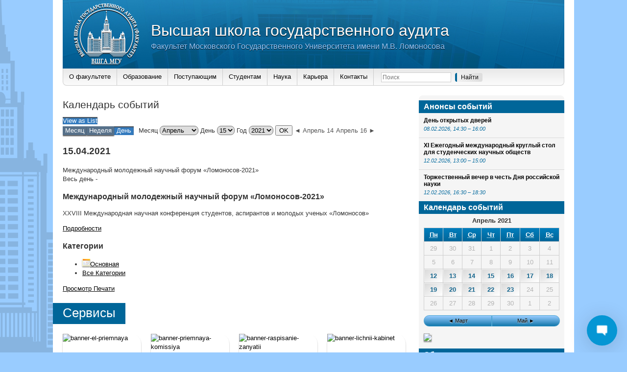

--- FILE ---
content_type: application/javascript
request_url: http://audit.msu.ru/wp-content/plugins/wp-live-chat-support/js/wplc_node.js?ver=8.1.7
body_size: 52428
content:
var nc_sid;
var nc_name;
var wplc_cid;
var socket;
var FADE_TIME = 150; // ms
var TYPING_TIMER_LENGTH = 1000; // ms
var username = config.wplc_user_default_visitor_name;
var connected = false;
var typing = false;
var lastTypingTime;
var nifty_is_chat_open = false;
var nifty_chat_status = "browsing";
var tcx_show_drag_zone = false;

/* helps us keep track of which messages made it to the server */
var tcx_msg_confirmations = {};

/**
 * Keep track of recent agents
 * @type {array}
 */
var tcx_recent_agents = undefined;
var tcx_recent_agents_data = undefined;

/**
 * Setup Query String, customer ID, and fingerprint
 */
var query_string = "";
var tcx_customerID = null;
var tcx_fingerprint = null;

var wplc_chat_delegates;
var wplc_connect;
var tcx_ping = new Audio(config.message_override);
var tcx_inactive = false;
var tcx_inactive_timeout;
var tcx_timeout_duration = 300000;
var tcxAverageResponseTime = undefined;

/**
 * An array to keep track of agent disconnects
 * @type {array}
 */
var agent_disc_timer = [];

/**
 * Set the default agent_joined variable
 * @type {array}
 */
var agent_joined = [];

/**
 * Used to identify the heartbeat timer
 */
var user_hearbeat;

/**
 * variable to check if the agent is online or not - this is set after the first run to the server
 * @type {Boolean}
 */
var wplc_online = false;

/**
 * Everytime the user clicks the minimize button this is set to true
 * @type {Boolean}
 */
var nifty_is_minimized = false;

/**
 * Used as a set up variables for the text editor
 */
var selectedIndexStart;
var selectedIndexEnd;
var checkSelection = true;

/**
 * Variable to help identfy if we are editing a message
 * @type {Boolean}
 */
var niftyIsEditing = false;

/**
 * Identify the last message sent, so when we press UP we can edit it
 */
var lastmessagesent;

/**
 * Sets default for identifying if the welcome message has been sent yet, or not
 * @type {Boolean}
 */
var nifty_welcome_message_sent = false;

var $inputMessage = '';
var $messages = '';
var tcx_first;
var tcx_current;

/* OS Holder */
var tcx_user_current_os = false; //When false the 'tcx_get_operating_system' function will run all actions to identify the OS

/**
 * Generate a unique ID for the visitor
 *
 * @return {string} guid
 */
function wplc_jsguid() {
  var nav = window.navigator;
  var screen = window.screen;
  var guid = nav.mimeTypes.length;
  guid += nav.userAgent.replace(/\D+/g, '');
  guid += nav.plugins.length;
  guid += screen.height || '';
  guid += screen.width || '';
  guid += screen.pixelDepth || '';
  return guid;
};

/**
 * Setup the socket query variable, which is appended to the socket connection whenever the soket connects to the node servers
 */
function wplc_set_up_query_string() {
  if (typeof wplc_guid !== "undefined") {
    query_string += "&guid=" + wplc_guid;
  }

  if (typeof tcx_user_ip_address !== "undefined") {
    query_string += "&user_ip=" + tcx_user_ip_address;
  }

  tcx_customerID = wplc_getCookie('tcx_customerID');
  if (typeof tcx_customerID !== "undefined" && tcx_customerID !== '' && tcx_customerID !== null) {
    query_string += "&customer_id=" + tcx_customerID;
  }

  tcx_fingerprint = wplc_jsguid();
  if (typeof tcx_fingerprint !== "undefined" && tcx_fingerprint !== '' && tcx_fingerprint !== null) {
    query_string += "&tcx_fingerprint=" + tcx_fingerprint;
  }

  if (typeof window !== "undefined" && typeof window.location !== "undefined" && typeof window.location.href !== "undefined") {
    query_string += "&referer=" + window.location.href;
  }

  query_string = wplc_query_cleanup(query_string);
}

jQuery(document).on('wplc_sockets_ready', function() {

  /**
   * Run Query setup function
   */
  wplc_set_up_query_string();

  wplc_powered_by();

  /**
   * Setup an inactive timer
   */
  tcx_inactive_timeout = setTimeout(function() {
    tcx_inactive = true;
  }, tcx_timeout_duration);

  /*Find nifty object and check if online */
  if (wplc_test_localStorage()) {

    var wplc_d = new Date();
    wplc_d.toUTCString();
    var cdatetime = Math.floor(wplc_d.getTime() / 1000);

    if (localStorage.getItem('tcx_first') === null) {
      localStorage.setItem('tcx_first', cdatetime);
      tcx_first = cdatetime;
    } else {
      tcx_first = localStorage.getItem('tcx_first');
    }

    localStorage.setItem('tcx_current', cdatetime);
    tcx_current = cdatetime;

  }

  if (typeof ns_obj === 'undefined') {
    //Nifty Chat Object not created yet
  } else {
    if (ns_obj.o === '1') {
      wplc_online = true;
    } else {
      wplc_run = false;
      wplc_online = false;
    }
  }

  wplc_check_minimize_cookie = Cookies.get('nifty_minimize');

  /**
   * Builds the socket delegates. This needs to be called everytime a connection is made (i.e. moving from a short poll to a long poll)
   */
  wplc_chat_delegates = function(keepalive) {
    nifty_chat_status_temp = nc_getCookie("nc_status");
    if (typeof nifty_chat_status_temp !== "undefined" && nifty_chat_status_temp === "active") {
      /* leave the cookie untouched as we are already in ACTIVE state and should continue in this state until changed. */
    } else {
      if (keepalive) {
        niftyUpdateStatusCookie("active");
      } else {
        niftyUpdateStatusCookie("browsing");
      }
    }

    nifty_username_temp = nc_getCookie("nc_username");
    if (typeof nifty_username_temp !== "undefined") {
      username = nifty_username_temp;
    }

    // Socket events
    socket.on('connect', function(data) {
      nc_add_user(socket, data);

      nifty_chat_status_temp = nc_getCookie("nc_status");
      if (typeof nifty_chat_status_temp !== "undefined" && nifty_chat_status_temp === "active") {
        if (typeof user_hearbeat === "undefined") {
          user_hearbeat = setInterval(function() {
            if (socket.connected)
              socket.emit('heartbeat');
          }, 5000);
        }
      }
      jQuery.event.trigger({
        type: 'tcx_socket_connected',
        status: nifty_chat_status_temp
      });

    });

    socket.on("force_disconnect", function(data) {

      socket.disconnect({
        test: 'test'
      });

      if (typeof user_heartbeat !== "undefined")
        clearInterval(user_hearbeat);
      user_heartbeat = undefined;
      /* reconnect this socket in 7 seconds to check for a forced chat on the agents end */
      setTimeout(function() {
        wplc_connect(false);
      }, 12000);
      /* its important that this number is less than the TTL of the variable in redis */
    });

    socket.on("blacklisted", function(data) {

      jQuery.event.trigger({
        type: "tcx_blacklisted",
        ndata: data
      });

    });

    socket.on("user blocked", function(data) {
      socket.disconnect({
        blocked: 'blocked'
      });
      CookieDate.setFullYear(CookieDate.getFullYear() + 1);
      Cookies.set('tcx_b', '1', {
        expires: CookieDate,
        path: '/'
      });
      jQuery("#wp-live-chat-4").remove();
      jQuery("#wp-live-chat-wraper").remove();
      keepalive = false;
    });

    socket.on("customerID", function(data) {
      var CookieDate = new Date;
      CookieDate.setFullYear(CookieDate.getFullYear() + 1);
      Cookies.set('tcx_customerID', data.customerID, {
        expires: CookieDate,
        path: '/'
      });

    });

    socket.on("agent initiate", function(data) {
      if (typeof user_hearbeat === "undefined") {
        socket.emit('initiate received', {
          chatid: wplc_cid
        });

        // Start user's session	
        var anti_cache = Date.now();
        var sdata = { cid: wplc_cid, server_token: wplc_restapi_token, _wpnonce: wplc_restapi_nonce };
        wplc_send_url = wplc_restapi_endpoint + "/start_session?nocache=" + anti_cache;
        jQuery.ajax({
          url: wplc_send_url,
          data: sdata,
          type: "POST",
          timeout: 12000,
          success: function(response) {
            console.log(response);
          },
          error: function(error) {
            console.log(error);
          },
        });

        user_hearbeat = setInterval(function() {
          if (socket.connected) {
            socket.emit('heartbeat');

          }
        }, 5000);
      }

      niftyUpdateStatusCookie('active');
      jQuery.event.trigger({
        type: "tcx_agent_initiated_chat",
        ndata: data
      });
    });

    /* Confirm that a message was saved to the db */
    socket.on('message received', function(data) {
      if (typeof data !== 'undefined') {
        if (typeof data.msgID !== 'undefined' && typeof data.outcome !== 'undefined') {
          tcx_msg_confirmations[data.msgID] = data.outcome;
        }
      }

    });

    socket.on('message read received', function(data) {
      jQuery.event.trigger({
        type: "tcx_message_read_received",
        ndata: data
      });
    });

    socket.on('agent to participant ping', function(data) {
      socket.emit('agent to participant ping received', {
        fromsocket: socket.id,
        intendedsocket: data.fromsocket,
        chatid: data.chatid
      });
    });

    socket.on("chat ended", function(data) {
      jQuery.event.trigger({
        type: "tcx_chat_ended_notification",
        ndata: data
      });

      // End user's session
      var sdata = { cid: wplc_cid };
      wplc_rest_api('end_session', sdata, 12000, null);
      jQuery("#tcx_chat_ended").show();
      tcx_end_chat_div_create(wplc_strings.restart_chat, wplc_strings.restart_chat);
      //$("#wplc_user_message_div").hide();

      if (typeof user_heartbeat !== "undefined") {
        clearInterval(user_heartbeat);
        user_heartbeat = undefined;
      }
      socket.disconnect({
        test: 'test'
      });
      niftyUpdateStatusCookie('browsing');
      // restart connection as a visitor
      if (typeof io !== "undefined") {
        wplc_set_up_query_string();
        socket = io.connect(WPLC_SOCKET_URI, {
          query: query_string,
          transports: ['websocket']
        });
        wplc_chat_delegates();
      }

      if (typeof Cookies !== "undefined") {
        Cookies.remove("wplc_cid");
      }
    });

    socket.on("averageResponse", function(data) {
      jQuery.event.trigger({
        type: "tcx_average_response",
        ndata: data
      });

    });

    socket.on("recent_agents", function(data) {
      if (typeof data !== "undefined" && typeof data.agents !== "undefined") {
        tcx_recent_agents = data.agents;
      }
    });

    socket.on("agent_data", function(data) {
      if ((typeof data !== "undefined" && data !== null) && (typeof data.ndata !== "undefined" && data.ndata !== null) && (typeof data.ndata.aid !== 'undefined' && data.ndata.aid !== null)) {
        if (typeof tcx_recent_agents_data === "undefined") {
          tcx_recent_agents_data = {};
          tcx_recent_agents_data[data.ndata.aid] = data.ndata;
        } else {
          tcx_recent_agents_data[data.ndata.aid] = data.ndata;
        }
      }
    });

    socket.on("transfer chat", function(data) {
      addNotice({
        message: 'You are being transferred to another agent. Please be patient.'
      });
    });

    socket.on("location found", function(data) {
      tcx_location_info = data; //Set the data
    });

    socket.on('chat history', function(data) {
      jQuery.event.trigger({
        type: "tcx_chat_history",
        ndata: data
      });

    });

    // Whenever the server emits 'login', log the login message
    socket.on('login', function(data) {

      connected = true;
      // Display the welcome message

      /**
       * Only show if this is the keepalive session (i.e. we are wanting to chat now)
       */
      if (keepalive) {
        var message = "Connection established";
      }

    });

    // Whenever the server emits 'new message', update the chat body
    socket.on('new message', function(data) {
      socket.emit('message read', data);
      jQuery.event.trigger({
        type: "tcx_new_message",
        ndata: data
      });
      if (!!wplc_enable_ding.value) {
        tcx_ping.play();
      }

      jQuery('#tcx_chat_ended').hide();
    });

    socket.on('user chat notification', function(data) {
      jQuery.event.trigger({
        type: "tcx_user_chat_notification",
        ndata: data
      });
    });

    socket.on('custom data received', function(data) {
      jQuery.event.trigger({
        type: "tcx_custom_data_received",
        ndata: data
      });
    });

    // Whenever the server emits 'new message', update the chat body
    socket.on('socketid', function(socketid) {
      document.cookie = "nc_sid=" + socketid.socketid;
      if (!wplc_online) {}
    });

    socket.on('agent joined', function(data) {
      clearTimeout(agent_disc_timer[data.agent]);
      jQuery.event.trigger({
        type: "tcx_agent_joined",
        ndata: data
      });

      jQuery('.tmp-welcome-msg').remove();
    });

    socket.on('new_socket', function(socketid) {});

    socket.on('agent left', function(data) {
      jQuery.event.trigger({
        type: "tcx_agent_left",
        ndata: data
      });

    });

    socket.on('agent connected', function(data) {
      clearTimeout(agent_disc_timer[data.aid]);
    })

    socket.on('agent disconnected', function(data) {

      agent_disc_timer[data.aid] = setTimeout(function() {
        jQuery.event.trigger({
          type: "tcx_agent_disconnected",
          ndata: data
        });
        removeChatTyping(data);
      }, 8000);

    });

    // Whenever the server emits 'typing', show the typing message
    socket.on('typing', function(data) {
      jQuery.event.trigger({
        type: "tcx_typing",
        ndata: data
      });

    });

    // Whenever the server emits 'stop typing', kill the typing message
    socket.on('stop typing', function(data) {
      jQuery.event.trigger({
        type: "tcx_stop_typing",
        ndata: data
      });
    });

    // Receive CHAT ID from server
    socket.on('chatID', function(data) {
      Cookies.set('wplc_cid', data.chatid, {
        expires: 1,
        path: '/'
      });

      wplc_cid = data.chatid;

      /* is chat box open? */
      if (!nifty_is_chat_open) {
        nifty_init_chat_box_check(data.chatid);
      }
    });

    socket.on("involved check returned", function(data) {
      jQuery.event.trigger({
        type: 'tcx_build_involved_agents_header',
        ndata: data
      });
    });

    socket.on('disconnect', function() {
      if (typeof user_heartbeat !== "undefined")
        clearInterval(user_heartbeat);
      user_heartbeat = undefined;
      /**
       * Only show if this was part of the keepalive session (i.e. an active chat)
       */
      if (keepalive) {
        jQuery.event.trigger({
          type: "tcx_disconnected"
        });
      }
    });

    socket.on('reconnect', function() {
      /**
       * Only show if this was part of the keepalive session (i.e. an active chat)
       */
      if (keepalive) {
        jQuery.event.trigger({
          type: "tcx_reconnect"
        });
      }
      nc_add_user(socket, '');
    });

    socket.on('reconnect_error', function() {
      jQuery.event.trigger({
        type: "tcx_reconnect_error"
      });
    });

    socket.on('a2vping', function(data) {
      socket.emit('a2vping return', {
        fromsocket: socket.id,
        intendedsocket: data.returnsocket,
        chatid: data.chatid
      });
    })
  }

  $messages = jQuery('#wplc_chatbox'); // Messages area
  $inputMessage = jQuery('#wplc_chatmsg'); // Input message input box

  jQuery("#nifty_file_input").on("change", function() {
    var file = this.files[0]; //Last file in array
    wplcShareFile(file, '#nifty_attach_fail_icon', '#nifty_attach_success_icon', '#nifty_attach_uploading_icon', "#nifty_select_file");
    jQuery("#chat_drag_zone").fadeOut();

    this.value = "";
  });

  /** Image pasting functionality */
  try {
    document.getElementById('wplc_chatmsg').onpaste = function(event) {
      // use event.originalEvent.clipboard for newer chrome versions
      var items = (event.clipboardData || event.originalEvent.clipboardData).items;
      // find pasted image among pasted items
      var blob = null;
      for (var i = 0; i < items.length; i++) {
        if (items[i].type.indexOf("image") === 0) {
          blob = items[i].getAsFile();
        }
      }
      // load image if there is a pasted image
      if (blob !== null) {
        var reader = new FileReader();
        reader.onload = function(event) {
          document.getElementById("wplc_chatmsg").value = "####" + event.target.result + "####";

          jQuery("#wplc_send_msg").click();
        };
        reader.readAsDataURL(blob);
      }
    }
  } catch (ex) {}

  jQuery("#nifty_tedit_b").click(function() {
    niftyTextEdit("b");
  });
  jQuery("#nifty_tedit_i").click(function() {
    niftyTextEdit("i");
  });
  jQuery("#nifty_tedit_u").click(function() {
    niftyTextEdit("u");
  });
  jQuery("#nifty_tedit_strike").click(function() {
    niftyTextEdit("strike");
  });
  jQuery("#nifty_tedit_mark").click(function() {
    niftyTextEdit("mark");
  });
  jQuery("#nifty_tedit_sub").click(function() {
    niftyTextEdit("sub");
  });
  jQuery("#nifty_tedit_sup").click(function() {
    niftyTextEdit("sup");
  });
  jQuery("#nifty_tedit_link").click(function() {
    niftyTextEdit("link");
  });
  /*
  setInterval(function() {
    getText(document.getElementById("wplc_chatmsg"));
  }, 1000);
  */
  /**
   * End of rich text functionality
   */

  /* find out if we have had a chat with this visitor before */
  sid = nc_getCookie("wplc_sid");
  nifty_chat_status_temp = nc_getCookie("nc_status");
  if (nifty_chat_status_temp !== "undefined") {
    nifty_chat_status = nifty_chat_status_temp;
  }
  chatid = nc_getCookie("wplc_cid");
  if (chatid !== "undefined") {
    wplc_cid = chatid;
    nc_name = nc_getCookie("nc_username");
  }

  if (window.console) {
    console.log("[WPLC] Connecting to " + WPLC_SOCKET_URI);
  }

  /* is socket.io ready yet? */

  /* blocked? */
  var tcx_b = wplc_getCookie('tcx_b');
  if (typeof tcx_b !== "undefined" && tcx_b === '1') {
    console.log("[WPLC] You have been blocked from using WP Live Chat by 3CX");
    return;
  } else {
    wplc_wait_for_socketio();
    wplc_chat_delegates();
  }

  function wplc_wait_for_socketio() {
    if (typeof io !== "undefined") {
      wplc_set_up_query_string();
      socket = io.connect(WPLC_SOCKET_URI, {
        query: query_string,
        transports: ['websocket']
      });
    } else {
      setTimeout(wplc_wait_for_socketio(), 100);
    }
  }

  /**
   * Connect the node socket
   *
   * @param {bool} keepalive Keep this connection alive?
   */
  wplc_connect = function(keepalive) {

    if (tcx_inactive === false && wplc_online) {
      if (typeof socket !== "undefined") {
        if (socket.connected) {

          /* already connected */
        } else {
          //opening socket connection
          wplc_set_up_query_string();
          socket = io.connect(WPLC_SOCKET_URI, {
            query: query_string,
            transports: ['websocket']
          });

          wplc_chat_delegates(keepalive);
        }
      } else {
        //opening socket connection2
        wplc_set_up_query_string();
        socket = io.connect(WPLC_SOCKET_URI, {
          query: query_string,
          transports: ['websocket']
        });

        wplc_chat_delegates(keepalive);
      }
    } else {

      /* try again in 7 seconds */
      setTimeout(function() {
        if (socket.connected) {} else {
          wplc_connect(false);
        }
      }, 7000);
    }

  }

  // Initialize variables
  var $window = jQuery(window);

  var message_preview_currently_being_typifcationed;

  /**
   * Detect if the user is active or inactive.
   *
   * This manipulates the shortpoll connection to the server
   *
   * i.e. an inactive user will not send shortpolls.
   */
  jQuery(document).on('mousemove', function() {

    clearTimeout(tcx_inactive_timeout);
    tcx_inactive = false;
    tcx_inactive_timeout = setTimeout(function() {
      tcx_inactive = true;
    }, tcx_timeout_duration);
  });

  document.addEventListener('tcx_send_message', function(e) {

    if (typeof wplc_online !== 'undefined' && wplc_online === true) {
      socket.emit('stop typing', {
        chatid: wplc_cid
      });
    }
    // reset the typing variable
    typing = false;
    // reset the niftyIsEditing variable
    niftyIsEditing = false;
  }, false);

  jQuery(document).on("tcx_send_message", function(e) {
    //sendMessage(e.message);
    if (typeof wplc_online !== 'undefined' && wplc_online === true) {
      socket.emit('stop typing', {
        chatid: wplc_cid
      });
    }
    // reset the typing variable
    typing = false;
    // reset the niftyIsEditing variable
    niftyIsEditing = false;
  });

  // Keyboard events

  jQuery(document).on("keydown", "#wplc_chatmsg", function(event) {
    // When the client hits ENTER on their keyboard
    if (event.which === 13 && !event.shiftKey) {

      if (jQuery(this).val().trim() !== '') {
        event.preventDefault();
        jQuery("#wplc_send_msg").click();
      }
    } else if (event.which === 27 && !event.shiftKey) {
      jQuery("#wplc_chatmsg").val('');
      niftyIsEditing = false;
    }

  });

  $inputMessage.keyup(function(event) {
    // When the client hits ENTER on their keyboard

    if (event.which === 13 && !event.shiftKey) {} else {
      if (config.enable_typing_preview == 1 && typeof wplc_online !== 'undefined' && wplc_online === true) {
        socket.emit('typing_preview', {
          chatid: wplc_cid,
          tempmessage: $inputMessage.val()
        });
      }
    }
  });

  $inputMessage.on('input', function() {
    updateTyping();
  });

  // Click events

  // Focus input when clicking on the message input's border
  $inputMessage.click(function() {
    $inputMessage.focus();
  });

  /*jQuery(document).on("mouseleave", ".message", function () {
    var tmid = jQuery(this).attr('mid');
    jQuery(".message_" + tmid + " .tcx-edit-message").hide();
  });

  jQuery(document).on("mouseenter", ".message", function () {
    var tmid = jQuery(this).attr('mid');
    jQuery(".message_" + tmid + " .tcx-edit-message").show();
  });*/

  jQuery(document).on("click", ".tcx_restart_chat", function() {
    jQuery("#wp-live-chat-header").click();
    jQuery(".wplc_agent_info").html('');
    // jQuery('#wplc_chatbox').html('');
    setTimeout(function() {
      jQuery("#wp-live-chat-header").click();
    }, 100);

    jQuery('#wplc_end_chat_button').show();
    jQuery('#wplc_end_chat_button').removeAttr('wplc_disable');
  });

  jQuery(document).on("click", "#wplc_send_msg", function() {
    var message = $inputMessage.val();
    if (message.length > 2000) {
      message = message.substring(0, 2000);
    }
    sendMessage(message);
  });

  jQuery(document).on("nifty_trigger_open_chat", function(event) {
    open_chat();
    jQuery("#tcx_chat_ended").hide();
  });

  jQuery(document).on("tcx_socket_connected", function(e) {
    if (typeof socket !== "undefined" && typeof nifty_chat_status !== "undefined") {
      if (nifty_chat_status === "active") {
        socket.emit('check involved agents', {
          chatid: chatid
        });
      }
    }
  });

  jQuery(document).on("wplc_animation_done", function(event) {
    if (typeof wdtEmojiBundle !== "undefined") {
      wdtEmojiBundle.defaults.emojiSheets = {
        'apple': wplc_baseurl + 'js/vendor/wdt-emoji/sheets/sheet-apple-64-indexed-128.png',
        'google': wplc_baseurl + 'js/vendor/wdt-emoji/sheets/sheet-google-64-indexed-128.png',
        'twitter': wplc_baseurl + 'js/vendor/wdt-emoji/sheets/sheet-twitter-64-indexed-128.png',
        'emojione': wplc_baseurl + 'js/vendor/wdt-emoji/sheets/sheet-emojione-64-indexed-128.png',
        'facebook': wplc_baseurl + 'js/vendor/wdt-emoji/sheets/sheet-facebook-64-indexed-128.png',
        'messenger': wplc_baseurl + 'js/vendor/wdt-emoji/sheets/sheet-messenger-64-indexed-128.png'
      };
      tcx_attempt_emoji_input_init(0);
    }
  });

  /* Minimize chat window */
  jQuery("#wp-live-chat-minimize").on("click", function() {
    jQuery.event.trigger({
      type: "nifty_minimize_chat"
    });
    Cookies.set('nifty_minimize', "yes", {
      expires: 1,
      path: '/'
    });
    nifty_is_minimized = true;
  });

  /**
   * Click handler for the start chat button
   */
  jQuery("#wplc_start_chat_btn").on("click", function() {
    jQuery("#wplc_name").removeClass('wplc_error_field');
    jQuery("#wplc_email").removeClass('wplc_error_field');
    jQuery("#wplc_chat_gdpr_opt_in").removeClass('incomplete');
    document.getElementById('wplc_name').title = '';
    document.getElementById('wplc_email').title = '';
    var formOk = true;

    var wplc_is_gdpr_enabled = jQuery(this).attr('data-wplc-gdpr-enabled');
    if (typeof wplc_is_gdpr_enabled !== "undefined" && (wplc_is_gdpr_enabled === 'true')) {
      var wplc_gdpr_opt_in_checked = jQuery("#wplc_chat_gdpr_opt_in").is(':checked');
      if (typeof wplc_gdpr_opt_in_checked === "undefined" || wplc_gdpr_opt_in_checked === false) {
        /* GDPR requirements not met */
        jQuery("#wplc_chat_gdpr_opt_in").addClass('incomplete');
        formOk = false;
      }
    }

    var wplc_name = jQuery("#wplc_name").val().replace(/(<([^>]+)>)/ig, "");
    var wplc_email = jQuery("#wplc_email").val().replace(/(<([^>]+)>)/ig, "");

    if (wplc_name.length <= 0) {
      jQuery("#wplc_name").addClass('wplc_error_field');
      document.getElementById('wplc_name').title = wplc_error_messages.please_enter_name;
      formOk = false;
    }
    if (wplc_email.length <= 0) {
      jQuery("#wplc_email").addClass('wplc_error_field');
      document.getElementById('wplc_email').title = wplc_error_messages.please_enter_email;
      formOk = false;
    } else {
      if (jQuery("#wplc_email").attr('wplc_hide') !== "1") {
        var testEmail = /^[A-Z0-9._%+-]+@([A-Z0-9-]+\.)+[A-Z]{2,6}$/i;
        if (!testEmail.test(wplc_email)) {
          document.getElementById('wplc_email').title = wplc_error_messages.please_enter_valid_email;
          jQuery("#wplc_email").addClass('wplc_error_field');
          formOk = false;
        }      
      }
    }

    if (!formOk) {
      return false;
    }

    jQuery.event.trigger({
      type: "nifty_trigger_start_chat"
    });

    var date = new Date();
    date.setTime(date.getTime() + (2 * 60 * 1000));

    niftyUpdateUserDataCookies(wplc_name, wplc_email);
    niftyUpdateGravCookie(md5(wplc_email));
    niftyUpdateStatusCookie("active");

    wplc_connect(true);
    var request_chat_checker = setInterval(function() {
      if (typeof socket !== "undefined" && typeof socket.connected !== "undefined" && socket.connected === true) {
        clearInterval(request_chat_checker);
        socket.emit("request chat", {
          chatid: wplc_cid,
          name: wplc_name,
          email: wplc_email
        });
      } else {
        //still not connected, trying again
      }
    }, 300);
  });
}); // document.ready

/**
 * Add a log to the chat box
 *
 * @param {string} message Log message string
 * @param {object} options Options for the message being added (fade, prepend)
 */
function log(message, options) {
  var $el = jQuery('<li>').addClass('log').text(message);
  addMessageElement($el, options);
}

/**
 * Add a notice to the chat box
 *
 * @param {object} data Chat message data packet
 * @param {object} options Options for the message being added (fade, prepend)
 */
function addNotice(data, options) {
  options = options || {};
  var new_item = "";
  if (options.is_admin) {
    new_item += "<li class='message wplc-admin-notice' />";
  } else {
    new_item += "<li class='message wplc-user-notice' />";
  }

  var $messageBodyDiv = jQuery('<span class="noticeBody">').html(wplcFormatParser(data.message));
  var $messageDiv = jQuery(new_item).append($messageBodyDiv);
  addMessageElement($messageDiv, options);
}

/**
 * Remove any remaining 'typing messages'
 *
 * @param {object} data Data to check
 */
function removeChatTyping(data) {
  getTypingMessages(data).fadeOut(function() {
    jQuery(this).remove();
  });
}

/**
 * Add a message elemtn to the document. Mostly used for events as WPLC will handle message appending
 *
 * @param {element} el The element to add to the chat box
 * @param {object} options Options for the message being added (fade, prepend)
 */
function addMessageElement(el, options) {
  var $el = jQuery(el);

  // Setup default options
  if (!options) {
    options = {};
  }
  if (typeof options.fade === 'undefined') {
    options.fade = true;
  }
  if (typeof options.prepend === 'undefined') {
    options.prepend = false;
  }

  // Apply options
  if (options.fade) {
    $el.hide().fadeIn(FADE_TIME);
  }
  if (options.prepend) {
    $messages.prepend($el);
  } else {
    $messages.append($el);
  }
  $messages[0].scrollTop = $messages[0].scrollHeight;
}

/**
 * Update the typing statu on the socket
 */
function updateTyping() {
  if (connected) {
    if (!niftyIsEditing) {
      if (!typing) {
        typing = true;
        socket.emit('typing', {
          chatid: wplc_cid
        });
      }
      lastTypingTime = (new Date()).getTime();

      setTimeout(function() {
        var typingTimer = (new Date()).getTime();
        var timeDiff = typingTimer - lastTypingTime;
        if (timeDiff >= TYPING_TIMER_LENGTH && typing) {
          if (typeof wplc_online !== 'undefined' && wplc_online === true) {
            socket.emit('stop typing', {
              chatid: wplc_cid
            });
          }
          typing = false;
        }
      }, TYPING_TIMER_LENGTH);
    }
  }
}

/**
 * Get the username of the person who is typing (Example: Agent is typing)
 *
 * @param {object} data Packet to check
 */
function getTypingMessages(data) {
  return jQuery('.typing.message').filter(function(i) {
    return jQuery(this).data('username') === data.username;
  });
}

/**
 * Send a chat message using the socket. Also checks if this is a new message, or an edit to an existing message.
 *
 * @param {string} message Message to be sent
 */
function sendMessage(message) {
  if (typeof tcx_convert_colon_to_uni !== "undefined") {
    message = tcx_convert_colon_to_uni(message);
  }

  var randomNum = Math.floor((Math.random() * 100) + 1);

  var msgID = Date.now() + randomNum;
  lastmessagesent = msgID;

  var ndata = {
    username: username,
    message: message,
    aoru: 'u',
    msgID: msgID,
    is_admin: false
  }

  jQuery.event.trigger({
    type: "tcx_send_message",
    message: message,
    msg_id: msgID
  });

  jQuery.event.trigger({
    type: "tcx_new_message",
    ndata: ndata,
    msgID: msgID
  });

  // tell server to execute 'new message' and send along one parameter
  var msgObject = {
    message: message,
    chatid: wplc_cid,
    msgID: msgID,
    aoru: 'u'
  };
  socket.emit('new message', msgObject);

  /* run timer to check if message was delivered! */
  tcxConfirmDelivery(msgID, msgObject);

}

/**
 * Update the chat status cookie
 *
 * @param {string} new_status The status you would like to store
 */
function niftyUpdateStatusCookie(new_status) {
  Cookies.set('nc_status', new_status, {
    expires: 1,
    path: '/'
  });
}

/**
 * Update the visitors gravatar cookie
 *
 * @param {string} grav_hash Gravatar Hash (MD5 of email address)
 */
function niftyUpdateGravCookie(grav_hash) {
  Cookies.set('wplc_grav_hash', grav_hash, {
    expires: 1,
    path: '/'
  });

  wplc_cookie_grav_hash = grav_hash;
}

/**
 * Update the name and email cookies
 *
 * @param {string} name Name of the visitor
 * @param {string} email Email of the visitor
 */
function niftyUpdateUserDataCookies(name, email) {
  Cookies.set('wplc_name', name, {
    expires: 1,
    path: '/'
  });
  Cookies.set('wplc_email', email, {
    expires: 1,
    path: '/'
  });

  wplc_cookie_name = name;
  wplc_cookie_email = email;
}

/**
 * Open the chat box
 *
 * @param {bool} force Force open regardless of state
 */
var open_chat = function(force) {
  var tmp_cookie_val = nc_getCookie('nifty_minimize');
  nifty_is_minimized = tmp_cookie_val == '' || tmp_cookie_val == 'false' || tmp_cookie_val == false ? false : true;

  nifty_chat_status_temp = nc_getCookie("nc_status");
  wplc_chat_status_temp = nc_getCookie("wplc_chat_status");

  if (nifty_chat_status_temp === "active") {
    niftyUpdateStatusCookie("active");
    wplc_connect(true);

    if (!nifty_is_minimized) {
      jQuery.event.trigger({
        type: "nifty_trigger_open_chat_2",
        wplc_online: wplc_online
      });
      nifty_is_chat_open = true;
    }
    if (!jQuery("#wp-live-chat-header").hasClass("active")) {
      jQuery("#wp-live-chat-header").click();
    }
  } else if (nifty_chat_status_temp === "browsing" || wplc_chat_status_temp === "5") { //Added 11 here for usability
    if (jQuery("#wp-live-chat-2").is(":visible") === false && jQuery("#wp-live-chat-4").is(":visible") === false) {
      jQuery("#wp-live-chat-2").show();
      jQuery("#wp-live-chat-header").addClass("active");
    }
  }
}

/**
 * Get the selection range on the current element
 *
 * @param {element} elem The element you would like to check
 */
function getText(elem) {
  if (checkSelection) {
    if (selectedIndexStart !== elem.selectionStart) {
      selectedIndexStart = elem.selectionStart;
    }
    if (selectedIndexEnd !== elem.selectionEnd) {
      selectedIndexEnd = elem.selectionEnd;
    }
  }

}

/**
 * Legacy code for the hidden text editor which autmatically adds tags like 'link:' or 'mark:'
 *
 * Depracated, but supported for legacy users
 *
 * @param {string} insertContent Tag to insert
 */
function niftyTextEdit(insertContent) {
  if (typeof selectedIndexStart !== "undefined" && typeof selectedIndexEnd !== "undefined") {
    checkSelection = false;
    /*Text editor Code here*/

    jQuery("#wplc_chatmsg").focus();

    var current = jQuery("#wplc_chatmsg").val();

    var pre = current.substr(0, (selectedIndexStart > 0) ? selectedIndexStart : 0);
    var selection = current.substr(selectedIndexStart, selectedIndexEnd - selectedIndexStart);
    var post = current.substr(((selectedIndexEnd < current.length) ? selectedIndexEnd : current.length), current.length);

    current = pre + insertContent + ":" + selection + ":" + insertContent + post;
    jQuery("#wplc_chatmsg").val(current);

    checkSelection = true;
  }
}

/**
 * Handles uploading a file within the chat
 *
 * @param {file} fileToUpload The file to upload
 * @param {string} failedID The id of the div to show when upload fails
 * @param {string} successID The id of the div to show when upload succeeds
 * @param {string} uploadingID The id of the div to show when upload is in progress
 * @param {string} originalID The id of the div to show when upload final div to show after evething is complete
 */
function wplcShareFile(fileToUpload, failedID, successID, uploadingID, originalID) {
  if (fileToUpload == undefined || fileToUpload == false || fileToUpload == null) {
    return;
  }

  var formData = new FormData();
  formData.append('file', fileToUpload);
  formData.append('timestamp', Date.now());
  formData.append('_wpnonce', wplc_restapi_nonce);
  jQuery(uploadingID).show();
  jQuery(originalID).hide();
  jQuery(successID).hide();
  jQuery(failedID).hide();

  var uploadUrl = '';
  uploadUrl = (typeof tcx_override_upload_url !== "undefined" && tcx_override_upload_url !== "") ? tcx_override_upload_url : uploadUrl;

  if (fileToUpload.name.match(new RegExp('^.*\\.(' + config.allowed_upload_extensions + ')$', 'i'))) {
    //Files allowed - continue
    if (fileToUpload.size < 8000000) {
      jQuery.ajax({
        url: uploadUrl,
        type: 'POST',
        data: formData,
        cache: false,
        processData: false,
        contentType: false,
        success: function(data) {
          if (parseInt(data) !== 0) {
            jQuery(uploadingID).hide();
            jQuery(successID).show();
            setTimeout(function() {
              jQuery(successID).hide();
              jQuery(originalID).show();
            }, 2000);

            //All good post the link to file
            var fileLinkUrl = false;
            if (!tcxIsJson(data)) {
              //This is not a parsable JSON string
              if (typeof data !== "object") {
                fileLinkUrl = data;
              } else {
                if (typeof data.response !== "undefined") {
                  //Our url is in response index
                  fileLinkUrl = data.response;
                } else {
                  fileLinkUrl = data;
                }
              }

            } else {
              //This is a parsable JSON string which will now be converted into an object
              var dataPacket = JSON.parse(data);
              if (typeof dataPacket.response !== "undefined") {
                //Our url is in response index
                fileLinkUrl = dataPacket.response;
              } else {
                fileLinkUrl = data;
              }
            }

            if (fileLinkUrl !== false) {
              if (fileLinkUrl !== 'Security Violation') {
                tag = 'link';
                jQuery("#wplc_chatmsg").val(tag + ":" + fileLinkUrl + ":" + tag); //Add to input field
                jQuery("#wplc_send_msg").trigger("click"); //Send message
                setTimeout(function() {
                  $messages[0].scrollTop = $messages[0].scrollHeight;
                }, 1000);
              } else {
                alert('Security Violation: File Not Allowed.');
              }
            }
          } else {
            jQuery(uploadingID).hide();
            jQuery(failedID).show();
            setTimeout(function() {
              jQuery(failedID).hide();
              jQuery(originalID).show();
            }, 2000);

          }
        },
        error: function() {
          jQuery(uploadingID).hide();
          jQuery(failedID).show();
          setTimeout(function() {
            jQuery(failedID).hide();
            jQuery(originalID).show();
          }, 2000);

        }
      });
    } else {
      alert("File limit is 8mb");
      jQuery(uploadingID).hide();
      jQuery(failedID).show();
      setTimeout(function() {
        jQuery(failedID).hide();
        jQuery(originalID).show();
      }, 2000);
    }
  } else {
    alert("File type not supported.");
    jQuery(uploadingID).hide();
    jQuery(failedID).show();
    setTimeout(function() {
      jQuery(failedID).hide();
      jQuery(originalID).show();
    }, 2000);
  }
}

/**
 * Fire off needed events to confirm message delivry event
 *
 * @param {string} msgID Message ID
 * @param {object} msgObject Message object
 */
function tcxConfirmDelivery(msgID, msgObject) {
  jQuery.event.trigger({
    type: 'tcx_trigger_check_message_received',
    msgID: msgID,
    msgObject: msgObject
  });
}

/**
 * Create the end chat div, which holds the restart chat button
 */
function tcx_end_chat_div_create(title, html) {
  jQuery('<a/>', {
    'class': 'tcx_restart_chat',
    href: "javascript:void(0);",
    title: title, 
    html: html
  }).appendTo('#tcx_chat_ended');
}

/**
 * Render emojis within a message string
 *
 * @param {string} msg The chat message
 * @return {string} The chat message with emojis
 */
function wplc_emoji_render(msg) {
  if (typeof wdtEmojiBundle !== "undefined") {
    msg = wdtEmojiBundle.render(msg);
  }
  return msg;
}

/**
 * Add the user/socket as a user by sending all needed data to the server
 *
 * @param {socket} socket The current users socket
 * @param {data} data The visitor data packet
 */
function nc_add_user(socket, data) {
  var data = {};
  /* recurring visitor */
  /* find out if we have had a chat with this visitor before */
  chatid = nc_getCookie("wplc_cid");
  if (typeof chatid !== "undefined") {
    wplc_cid = chatid;
    nc_name = nc_getCookie("nc_username");
    wplc_name = nc_getCookie("wplc_name");
  }

  var tcx_customerID = wplc_getCookie('tcx_customerID');
  if (typeof tcx_customerID !== "undefined" && tcx_customerID !== '' && tcx_customerID !== null) {
    data.customerID = tcx_customerID;
  }

  /* blocked? */
  var tcx_b = wplc_getCookie('tcx_b');
  if (typeof tcx_b !== "undefined" && tcx_b === '1') {
    console.log("[WPLC] You have been blocked from using WP Live Chat by 3CX");
    return;

  } else {

    if (typeof chatid !== "undefined") {
      if (typeof nc_name !== "undefined") {
        data.username = nc_name;
      } else {
        if (typeof wplc_name !== 'undefined') {
          data.username = wplc_name;
        } else {
          data.username = config.wplc_user_default_visitor_name;
        }
      }
      data.api_key = tcx_api_key;
      data.wplc_cid = chatid;
    } else {
      /* first time user */
      data.username = config.wplc_user_default_visitor_name;
      data.api_key = tcx_api_key;
      data.wplc_cid = null;
    }

    data.date_first = tcx_first;
    data.date_current = tcx_current;

    data.timezoneUTC = tcx_get_timezone();
    data.device_in_use = tcx_get_device_in_use();
    data.operating_system = tcx_get_operating_system();
    data.location_info = { code: config.country_code, name: config.country_name };

    if (typeof wplc_extra_data !== 'undefined' && typeof wplc_extra_data['wplc_user_selected_department'] !== 'undefined') {
      data.department = wplc_extra_data['wplc_user_selected_department'];
    }

    /**
     * Let's identify if this user is a visitor. If they are, lets set the connection type to "SHORT" so that the connection can be dropped immediately once data is received.
     * This negates the need for having the socket stay open for visitors.
     */
    nc_status = nc_getCookie("nc_status");

    if (typeof nc_status === "undefined" || nc_status === "browsing") {
      data.connectiontype = "short";
    }

    socket.emit('add user', data);
  }

}

/**
 * Get a specific cookie's value
 *
 * @param  {string} name Cookie key
 * @return {string} Cookie value
 */
function nc_getCookie(name) {
  var value = "; " + document.cookie;
  var parts = value.split("; " + name + "=");
  if (parts.length == 2)
    return parts.pop().split(";").shift();
}

/**
 * Checks to see if the init chat box function has been loaded (via another JS file). If not, it will recursively keep trying until it has been loaded
 *
 * @param   {int} cid Chat ID
 * @return  {void}
 */
function nifty_init_chat_box_check(cid) {
  if (typeof wplc_init_chat_box === "function") {
    wplc_init_chat_box(cid);
  } else {
    if (typeof wplc_init_chat_box !== "undefined" && wplc_init_chat_box !== false) {
      setTimeout(function() {
        /* keep checking every 500ms to see if that function exists */
        nifty_init_chat_box_check(cid);
      }, 500);
    }
  }
}

/**
 * Check if string is JSON object
 *
 * @param {string} str String to check
 * @return {bool} True if string is JSON
 */
function tcxIsJson(str) {
  try {
    JSON.parse(str);
  } catch (e) {
    return false;
  }
  return true;
}

/**
 * Test to make sure localStorage exists and is enabled
 *
 * @return {bool} True if locale storage is available, false if not
 */
function wplc_test_localStorage() {
  if (typeof localStorage !== 'undefined') {
    try {
      localStorage.setItem('tcx_test', 'yes');
      if (localStorage.getItem('tcx_test') === 'yes') {
        localStorage.removeItem('tcx_test');
        return true;
        // localStorage is enabled
      } else {
        return false;
        // localStorage is disabled
      }
    } catch (e) {
      return false;
      // localStorage is disabled
    }
  } else {
    return false;
    // localStorage is not available
  }
}

/*
 * Returns a user readable timezone difference from UTC (ex: +2 which is UTC+2)
 *
 * @return {string} The best guess of the users timezone.
 */
function tcx_get_timezone() {
  var offsetFromUTC = new Date().getTimezoneOffset();
  var offsetInHours = Math.floor(offsetFromUTC / 60);
  if (offsetInHours > 0) {
    //before standard UTD (-)
    return "-" + offsetInHours;
  } else if (offsetInHours < 0) {
    //Negative amount so this is after UTC (+)
    return offsetInHours.toString().replace("-", "+");
  } else {
    //is a zero
    return "0";
  }
}

/*
 * Returns a users estimated device (Desktop or Mobile) based on screen width
 *
 * @return {string} Device type (mobile|desktop)
 */
function tcx_get_device_in_use() {
  if (jQuery(window).width() < 900) {
    //Width is less than 900
    return "mobile";
  }
  return "desktop";
}

/*
 * Returns the users OS - will only run once as we have a check in place to see if the variable has been set.
 * This is done to prevent Regular Expression from being performed more often than we need it
 */
function tcx_get_operating_system() {
  if (tcx_user_current_os === false && typeof navigator !== "undefined" && navigator.userAgent !== "undefined") {
    var current_user_agent = navigator.userAgent;
    var possibleOsList = [{
      s: 'Windows 10',
      r: /(Windows 10.0|Windows NT 10.0)/
    }, {
      s: 'Windows 8.1',
      r: /(Windows 8.1|Windows NT 6.3)/
    }, {
      s: 'Windows 8',
      r: /(Windows 8|Windows NT 6.2)/
    }, {
      s: 'Windows 7',
      r: /(Windows 7|Windows NT 6.1)/
    }, {
      s: 'Windows Vista',
      r: /Windows NT 6.0/
    }, {
      s: 'Windows Server 2003',
      r: /Windows NT 5.2/
    }, {
      s: 'Windows XP',
      r: /(Windows NT 5.1|Windows XP)/
    }, {
      s: 'Windows 2000',
      r: /(Windows NT 5.0|Windows 2000)/
    }, {
      s: 'Windows ME',
      r: /(Win 9x 4.90|Windows ME)/
    }, {
      s: 'Windows 98',
      r: /(Windows 98|Win98)/
    }, {
      s: 'Windows 95',
      r: /(Windows 95|Win95|Windows_95)/
    }, {
      s: 'Windows NT 4.0',
      r: /(Windows NT 4.0|WinNT4.0|WinNT|Windows NT)/
    }, {
      s: 'Windows CE',
      r: /Windows CE/
    }, {
      s: 'Windows 3.11',
      r: /Win16/
    }, {
      s: 'Android',
      r: /Android/
    }, {
      s: 'Open BSD',
      r: /OpenBSD/
    }, {
      s: 'Sun OS',
      r: /SunOS/
    }, {
      s: 'Linux',
      r: /(Linux|X11)/
    }, {
      s: 'iOS',
      r: /(iPhone|iPad|iPod)/
    }, {
      s: 'Mac OS X',
      r: /Mac OS X/
    }, {
      s: 'Mac OS',
      r: /(MacPPC|MacIntel|Mac_PowerPC|Macintosh)/
    }, {
      s: 'QNX',
      r: /QNX/
    }, {
      s: 'UNIX',
      r: /UNIX/
    }, {
      s: 'BeOS',
      r: /BeOS/
    }, {
      s: 'OS/2',
      r: /OS\/2/
    }, {
      s: 'Search Bot',
      r: /(nuhk|Googlebot|Yammybot|Openbot|Slurp|MSNBot|Ask Jeeves\/Teoma|ia_archiver)/
    }];

    for (var id in possibleOsList) {
      var current_os = possibleOsList[id];
      if (current_os.r.test(current_user_agent)) {
        tcx_user_current_os = current_os.s;
        return tcx_user_current_os; //Return and kill loop as we have a match
      }
    }

    //Made it past our loop - This shouldn't happen. But if it does the OS is unknown
    tcx_user_current_os = "Unknown"; //Prevent loop from running again
    return tcx_user_current_os;

  } else {
    return tcx_user_current_os; //Just return the OS
  }
}

/**
 * Test to make sure sessionStorage exists and is enabled
 *
 * @return {bool} True on success, and false on fail
 */
function wplc_test_sessionStorage() {
  if (typeof sessionStorage !== 'undefined') {
    try {
      sessionStorage.setItem('tcx_test', 'yes');
      if (sessionStorage.getItem('tcx_test') === 'yes') {
        sessionStorage.removeItem('tcx_test');
        return true;
        // sessionStorage is enabled
      } else {
        return false;
        // sessionStorage is disabled
      }
    } catch (e) {
      return false;
      // sessionStorage is disabled
    }
  } else {
    return false;
    // sessionStorage is not available
  }
}

/**
 * Recusively initialize the input field for emoji support. If an error occurs it will attempt again.
 *
 * Will try to initialize up to 5 times.
 * @param {int} attempt Attempt number
 */
function tcx_attempt_emoji_input_init(attempt) {
  try {
    wdtEmojiBundle.init('.wdt-emoji-bundle-enabled');
  } catch (err) {
    if (attempt < 5) {
      attempt++;
      setTimeout(function() {
        tcx_attempt_emoji_input_init(attempt);
      }, 1000);
    }
  }
}

/**
 * Clean up the query string
 *
 * @param {string} current_query Current Query String
 * @return {string} Modified Query String
 */
function wplc_query_cleanup(current_query) {
  if (current_query.charAt(0) === "&") {
    current_query = current_query.substring(1);
  }

  return current_query;
}

/**
 * Powered By Link for WPLC, which is appended to the chat box content
 */
function wplc_powered_by() {
  if (typeof tcx_force_powered_by !== 'undefined' && tcx_force_powered_by === true) {
    var html = '<span class="wplc_powered_by"><i title="Powered by" class="fa fa-bolt"></i> <a title="Powered by WP Live Chat by 3CX" href="https://www.3cx.com/wp-live-chat/?utm_source=powered&utm_medium=poweredby&utm_campaign=' + window.location.hostname + '" target="_BLANK" rel="nofollow" class="wplc-color-1">WP Live Chat by 3CX</a><span></span></span>';

    if (jQuery("#wp-live-chat-4").length) {
      jQuery("#wp-live-chat-4").append(html);
    }

    if (jQuery("#wp-live-chat-2").length) {
      jQuery("#wp-live-chat-2").append(html);
    }

    jQuery(".wplc_powered_by").css('position', 'absolute');
    jQuery(".wplc_powered_by").css('padding-left', '10px');
    jQuery(".wplc_powered_by").css('bottom', '-82px');
    jQuery(".wplc_powered_by").css('font-size', '10px');
    jQuery(".wplc_powered_by").css('font-family', 'Roboto, sans-serif');
    jQuery(".wplc_powered_by a").css('color', '#adadad');

    jQuery(".wplc_powered_by a").css('font-weight', '700');
    jQuery(".wplc_powered_by a").css('color', '#989898');

    /* If this is classic theme */
    jQuery(".classic .wplc_powered_by").css('bottom', '0px');
    jQuery(".classic #wplc_user_message_div").css('margin-bottom', '10px');

    jQuery("#wp-live-chat-2 .wplc_powered_by").css('bottom', '0px');

    jQuery(".wplc_powered_by").css('left', '0px');
  }

}

/**
 * Get a specific cookie by name

 * @param {string} name Name of the cookie
 * @return {string} Value of store cookie
 */
function wplc_getCookie(name) {
  var value = "; " + document.cookie;
  var parts = value.split("; " + name + "=");
  if (parts.length == 2)
    return parts.pop().split(";").shift();
}